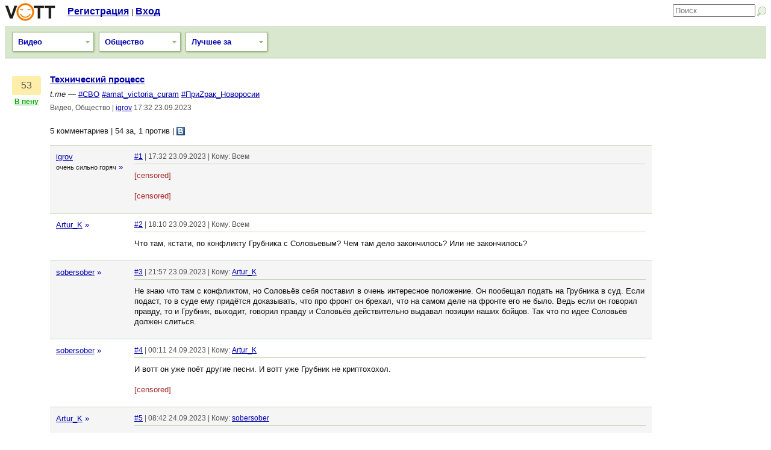

--- FILE ---
content_type: text/html; charset=utf-8
request_url: https://vott.ru/entry/632191
body_size: 5316
content:
<!DOCTYPE html>

<html xmlns="https://www.w3.org/1999/xhtml" xml:lang="en" lang="en">
<head>
  <meta charset="utf-8">
  <meta name="description" content="#СВО #amat_victoria_curam #ПриZрак_Новоросии">
  <meta name="keywords" content="а вот, вотт, vott, ссылки, новости, картинки, видео, видеоролики, голосование">
  <title>Технический процесс</title>
  <link href="/assets/application-f0f3a425a00a169cc38dacc48d42067e.css" media="screen" rel="stylesheet" />
  <link href="/assets/menu-d6e8e6bbba68f1b5614ae938f2cd924e.css" media="screen" rel="stylesheet" />
  <script src="/assets/application-bc4e8a7763fc2ca7334331de5ad9a5c5.js"></script>
  <link rel="alternate" type="application/rss+xml" title="RSS" href="https://feeds.feedburner.com/vott_ru">
  <link rel="icon" type="image/png" href="/images/favicon.png">
  <link rel="apple-touch-icon" href="/images/apple-touch-icon.png">
  <script src='https://www.google.com/recaptcha/api.js'></script>
</head>

<body>

<div id="spinner" style="display: none;">
  <div><img alt="" height="16" src="/assets/spinner-254b0793a24ae9470a499895c593bda1.gif" width="16" />Сейчас, сейчас</div>
</div>


<div id="loginForm" style="display:none">
<div class="login_form">
  <form accept-charset="UTF-8" action="/account/login" id="top_login_form" method="post"><div style="display:none"><input name="utf8" type="hidden" value="&#x2713;" /><input name="authenticity_token" type="hidden" value="BM6HvSa2CNt5J0NjHZKxU2PgsKHwi7RzR4jgVrrJEl4=" /></div>    <table>
    <tr>
      <td><label for="login">Логин</label></td>
      <td><input class="field" id="login" name="login" type="text" /></td>
    </tr>
    <tr>
      <td><label for="password">Пароль</label></td>
      <td><input class="field" id="password" name="password" type="password" /></td>
    </tr>
    <tr>
      <td></td>
      <td><input id="remember_me" name="remember_me" type="checkbox" value="1" /> <label for="remember_me">Запомнить</label></td>
    </tr>
    <tr><td></td>
      <td><input class="field" name="commit" type="submit" value="Вход" /></td>
    </tr>
  </table>
</form></div>
</div>

<div class="header">

<a href="/"><div id="logo"></div></a>

<div id="logoLinks">  
    <a href="/signup">Регистрация</a> |
  <a href="javascript:void()" id="loginToggle">Вход</a>
</div>

<div id="quickSearch">
  <form accept-charset="UTF-8" action="/entries/search" id="quick_search_form" method="get" name="quick_search_form"><div style="display:none"><input name="utf8" type="hidden" value="&#x2713;" /></div>    <input id="query" name="query" placeholder="Поиск" size="15" type="search" /><input type="submit" value="" id="quick_search_submit">    
</form>  <span id="search_icon" onclick="return toggleQuickSearch()"></span>
  <span id="cancel_icon" style="display: none" onclick="return toggleQuickSearch()"></span>
</div>


</div>

<div class="clear"></div>


<div class="navigation">
  <div class="drop_menu_container" id="type_menu">
    <a class="drop" id="type">Видео</a>
    <div class="drop_menu" id="drop_menu_type" style="display:none">
      <span><a href="/all/society">Всё подряд</a></span>
      <span class="menu_break"></span>
      <span><a href="/news/society">Новости</a></span>
      <span><a href="/images/society">Картинки</a></span>
      <span><a href="/video/society">Видео</a></span>
    </div>
  </div>

  <div class="drop_menu_container" id="cat_menu">
    <a class="drop" id="cat">Общество</a>
    <div class="drop_menu" id="drop_menu_cat" style="display:none">
      <span><a href="/video" title="Все темы">Все темы</a></span>
        <span class="menu_break"></span>
        <span><a href="/video/computers" title="Компьютеры, интернет, ПО, программирование">Компьютеры</a></span>
        
        <span><a href="/video/technology" title="Технологии, электроника, гаджеты">Технологии</a></span>
        
        <span><a href="/video/science" title="Наука, образование, медицина">Наука</a></span>
        <span class="menu_break"></span>
        <span><a href="/video/politics" title="Политика, экономика, бизнес">Политика</a></span>
        
        <span><a href="/video/gaming" title="Компьютерные игры, консоли">Игры</a></span>
        <span class="menu_break"></span>
        <span><a href="/video/media" title="Кино, телевидение, музыка, СМИ">Медиа</a></span>
        
        <span><a href="/video/culture" title="Культура, искусство, книги, фотография">Культура</a></span>
        
        <span><a href="/video/humor" title="Юмор">Юмор</a></span>
        <span class="menu_break"></span>
        <span><a href="/video/entertainment" title="Развлечения, автомобили, мода, знаменитости">Развлечения</a></span>
        
        <span><a href="/video/other" title="Разное, не входящее в другие категории">Разное</a></span>
        
        <span><a href="/video/society" title="Общество, история, события">Общество</a></span>
        
        <span><a href="/video/sports" title="Спорт">Спорт</a></span>
    </div>
  </div>

  <div class="drop_menu_container" id="best_menu">
    <a class="drop" id="best">Лучшее за</a>
    <div class="drop_menu" id="drop_menu_best" style="display:none">
      <span><a href="/top/video/society/3/">3 часа</a></span><span><a href="/top/video/society/24/">24 часа</a></span><span class="menu_break"></span><span><a href="/top/video/society/72/">3 дня</a></span><span><a href="/top/video/society/168/">7 дней</a></span><span><a href="/top/video/society/720/">30 дней</a></span><span class="menu_break"></span><span><a href="/top/video/society/8760/">365 дней</a></span>
    </div>
  </div>


<div class="clear"></div>
</div>


<div class="content_wrapper">



<div class="adstack">
<div class="adunit160x600">
<br/>
<script async src="//pagead2.googlesyndication.com/pagead/js/adsbygoogle.js"></script>
<ins class="adsbygoogle"
     style="display:inline-block;width:160px;height:600px"
     data-ad-client="ca-pub-2031589216522752"
     data-ad-slot="0389305465"></ins>
<script>
(adsbygoogle = window.adsbygoogle || []).push({});
</script>
</div>
<br/>

</div>

<div class="content_wide">
<br/>

<div id="entry_632191">
    <div class="vote_wrapper">
    <div class="vote"><a href="https://vott.ru/entry/632191">53</a></div>
    <span class="vote">
      <a href="/welcome" class="vpenu">В пену</a>
    </span>    
  
  </div>
  
  <div class="entry">
    <h1>
    <a class="title" href="https://t.me/ghost_of_novorossia/15831" rel="nofollow" target="_blank">Технический процесс</a>
    </h1>
    <div class="spam_warning" id="entry_632191_notice">
    </div>
    <div class="info">
      <i>t.me</i> &#151;  <a href="/entries/search?query=%23%D0%A1%D0%92%D0%9E">#СВО</a> <a href="/entries/search?query=%23amat_victoria_curam">#amat_victoria_curam</a> <a href="/entries/search?query=%23%D0%9F%D1%80%D0%B8Z%D1%80%D0%B0%D0%BA_%D0%9D%D0%BE%D0%B2%D0%BE%D1%80%D0%BE%D1%81%D0%B8%D0%B8">#ПриZрак_Новоросии</a>
    </div>
    <div class="info2">
      
      <span>Видео, Общество</span> | <span><a class="" href="/user/igrov" target="_self">igrov</a></span> <span>17:32 23.09.2023</span>
        <span>
                </span>
      </span>
    </div>
  </div>
  
  <div class="spacer"></div>
</div>

<div class="list_wrapper">

<div class="subtitle">
  5 комментариев
  | 
    54 за, 1 против
  <span class="hide_if_narrow">| 
<script type="text/javascript"><!--
function share(type, url, title) {
  enc_url = encodeURIComponent(url);
  if ( type == 'vk') {
  	w = 600; h = 500;
    url = "https://vk.com/share.php?url=" + enc_url;
  }
  else
    return;
  window.open(url,'101','status=yes,location01,toolbar=0,menubar=0,scrollbars=1,resizable=1,width='+w+',height='+h);
}
-->
</script>
<a href="javascript:share('vk', 'https://vott.ru/entry/632191', '')"><img src="/assets/vk14.png" class="share_icon"></a>
</span>
</div>

<div id="stats_wrapper" style="display:none">
</div>



  <div class="comment_wrapper2" id="comment_7653741">
        <div class="comment_info">
        <a class="" href="/user/igrov" target="_self">igrov</a><br/><span id="user_note">очень сильно горяч</span>
        <a class="no-und" href="/entry/632191?uid=13342" rel="nofollow">&raquo;</a>
      </div>
      
      <div class="comment_body">
      
        <div class="comment_info_wrapper">
          <div class="comment_info_l">
            <a href="https://vott.ru/entry/632191?cid=7653741" rel="nofollow" target="">#1</a> | 17:32 23.09.2023 | Кому: Всем
            
          </div>
        </div>

        <div id="cstats_7653741" class="comment_stats"></div>
        
        <div class="spam_warning2" id="comment_7653741_notice">
        </div>
        
        <span id="#warning"><span id="tag_red">[censored]</span></span><br>
<br>
<span id="#warning"><span id="tag_red">[censored]</span></span>
        
        <div class="comment_links">
          
        </div>
        
        <div class="comment_form" id="comment_form_wrapper_7653741" style="display: none"></div>
        
      
      </div>

  </div>
  <div class="comment_wrapper" id="comment_7653749">
        <div class="comment_info">
        <a class="" href="/user/Artur_K" target="_self">Artur_K</a>
        <a class="no-und" href="/entry/632191?uid=20692" rel="nofollow">&raquo;</a>
      </div>
      
      <div class="comment_body">
      
        <div class="comment_info_wrapper">
          <div class="comment_info_l">
            <a href="https://vott.ru/entry/632191?cid=7653749" rel="nofollow" target="">#2</a> | 18:10 23.09.2023 | Кому: Всем
            
          </div>
        </div>

        <div id="cstats_7653749" class="comment_stats"></div>
        
        <div class="spam_warning2" id="comment_7653749_notice">
        </div>
        
        Что там, кстати, по конфликту Грубника с Соловьевым? Чем там дело закончилось? Или не закончилось?
        
        <div class="comment_links">
          
        </div>
        
        <div class="comment_form" id="comment_form_wrapper_7653749" style="display: none"></div>
        
      
      </div>

  </div>
  <div class="comment_wrapper2" id="comment_7653809">
        <div class="comment_info">
        <a class="" href="/user/sobersober" target="_self">sobersober</a>
        <a class="no-und" href="/entry/632191?uid=442" rel="nofollow">&raquo;</a>
      </div>
      
      <div class="comment_body">
      
        <div class="comment_info_wrapper">
          <div class="comment_info_l">
            <a href="https://vott.ru/entry/632191?cid=7653809" rel="nofollow" target="">#3</a> | 21:57 23.09.2023 | Кому: <a href="https://vott.ru/entry/632191?cid=7653749" rel="nofollow" target="">Artur_K</a>
            
          </div>
        </div>

        <div id="cstats_7653809" class="comment_stats"></div>
        
        <div class="spam_warning2" id="comment_7653809_notice">
        </div>
        
        Не знаю что там с конфликтом, но Соловьёв себя поставил в очень интересное положение. Он пообещал подать на Грубника в суд. Если подаст, то в суде ему придётся доказывать, что про фронт он брехал, что на самом деле на фронте его не было. Ведь если он говорил правду, то и Грубник, выходит, говорил правду и Соловьёв действительно выдавал позиции наших бойцов. Так что по идее Соловьёв должен слиться.
        
        <div class="comment_links">
          
        </div>
        
        <div class="comment_form" id="comment_form_wrapper_7653809" style="display: none"></div>
        
      
      </div>

  </div>
  <div class="comment_wrapper" id="comment_7653824">
        <div class="comment_info">
        <a class="" href="/user/sobersober" target="_self">sobersober</a>
        <a class="no-und" href="/entry/632191?uid=442" rel="nofollow">&raquo;</a>
      </div>
      
      <div class="comment_body">
      
        <div class="comment_info_wrapper">
          <div class="comment_info_l">
            <a href="https://vott.ru/entry/632191?cid=7653824" rel="nofollow" target="">#4</a> | 00:11 24.09.2023 | Кому: <a href="https://vott.ru/entry/632191?cid=7653749" rel="nofollow" target="">Artur_K</a>
            
          </div>
        </div>

        <div id="cstats_7653824" class="comment_stats"></div>
        
        <div class="spam_warning2" id="comment_7653824_notice">
        </div>
        
        И вотт он уже поёт другие песни. И вотт уже Грубник не криптохохол.<br>
<br><span id="#warning"><span id="tag_red">[censored]</span></span>
        
        <div class="comment_links">
          
        </div>
        
        <div class="comment_form" id="comment_form_wrapper_7653824" style="display: none"></div>
        
      
      </div>

  </div>
  <div class="comment_wrapper2" id="comment_7653884">
        <div class="comment_info">
        <a class="" href="/user/Artur_K" target="_self">Artur_K</a>
        <a class="no-und" href="/entry/632191?uid=20692" rel="nofollow">&raquo;</a>
      </div>
      
      <div class="comment_body">
      
        <div class="comment_info_wrapper">
          <div class="comment_info_l">
            <a href="https://vott.ru/entry/632191?cid=7653884" rel="nofollow" target="">#5</a> | 08:42 24.09.2023 | Кому: <a href="https://vott.ru/entry/632191?cid=7653824" rel="nofollow" target="">sobersober</a>
            
          </div>
        </div>

        <div id="cstats_7653884" class="comment_stats"></div>
        
        <div class="spam_warning2" id="comment_7653884_notice">
        </div>
        
        <span class="quote">&gt; И вотт он уже поёт другие песни. И вотт уже Грубник не криптохохол.</span><br>
<br>
Готовит пути отхода)
        
        <div class="comment_links">
          
        </div>
        
        <div class="comment_form" id="comment_form_wrapper_7653884" style="display: none"></div>
        
      
      </div>

  </div>




  <div class="form_wrapper">
    <a href="/account/login">Войдите</a> или <a href="/signup">зарегистрируйтесь</a> чтобы писать комментарии.
  </div>

</div>

<div class="list_wrapper">
<div class="adunit728x90">
<script async src="//pagead2.googlesyndication.com/pagead/js/adsbygoogle.js"></script>
<ins class="adsbygoogle"
     style="display:inline-block;width:728px;height:90px"
     data-ad-client="ca-pub-2031589216522752"
     data-ad-slot="3399711545"></ins>
<script>
(adsbygoogle = window.adsbygoogle || []).push({});
</script>
</div>



</div>


</div>



<div class="spacer_line clear"></div>

<div class="footer">

  <div style="float: left">

    <div class="footer_col footer_col_first">
    <a href="#" onclick="window.scrollTo(0,0);return false">Наверх</a>
    <br/><br/>
    </div>

    <div class="footer_col">
    <nobr>&copy; 2026 vott.ru</nobr>
    <br/><br/>
    </div>

    <div class="footer_col">
    <a href="/blog/vott">Новости сайта</a>
    <br/>
    <a href="/info/rules">Правила</a>
    <br/>
    <a href="/info/links">Полезные ссылки</a>
    </div>

    <div class="footer_col">
    <a href="https://feeds.feedburner.com/vott_ru">Обновления в RSS</a>
    <br/>
    <a href="/info/api">Интеграция с vott.ru</a>
    <br/>
    <a href="/info/mobile_on">Мобильная версия</a>
    <br/>
    </div>

  
  </div>

  <div id="counters" style="float: right">
    <div class="footer_col footer_col_first" style="margin-right: 10px">
      <!--Openstat-->
<span id="openstat7101"></span>
<script type="text/javascript">
var openstat = { counter: 7101, image: 5082, color: "c3c3c3", next: openstat };
(function(d, t, p) {
var j = d.createElement(t); j.async = true; j.type = "text/javascript";
j.src = ("https:" == p ? "https:" : "http:") + "//openstat.net/cnt.js";
var s = d.getElementsByTagName(t)[0]; s.parentNode.insertBefore(j, s);
})(document, "script", document.location.protocol);
</script>
<!--/Openstat-->&nbsp;
      <!-- Rating@Mail.ru counter -->
<script type="text/javascript">
var _tmr = window._tmr || (window._tmr = []);
_tmr.push({id: "1493047", type: "pageView", start: (new Date()).getTime()});
(function (d, w, id) {
  if (d.getElementById(id)) return;
  var ts = d.createElement("script"); ts.type = "text/javascript"; ts.async = true; ts.id = id;
  ts.src = (d.location.protocol == "https:" ? "https:" : "http:") + "//top-fwz1.mail.ru/js/code.js";
  var f = function () {var s = d.getElementsByTagName("script")[0]; s.parentNode.insertBefore(ts, s);};
  if (w.opera == "[object Opera]") { d.addEventListener("DOMContentLoaded", f, false); } else { f(); }
})(document, window, "topmailru-code");
</script><noscript><div>
<img src="//top-fwz1.mail.ru/counter?id=1493047;js=na" style="border:0;position:absolute;left:-9999px;" alt="" />
</div></noscript>
<!-- //Rating@Mail.ru counter -->
<!-- Rating@Mail.ru logo -->
<a href="https://top.mail.ru/jump?from=1493047">
<img src="//top-fwz1.mail.ru/counter?id=1493047;t=479;l=1" 
style="border:0;" height="31" width="88" alt="Рейтинг@Mail.ru" /></a>
<!-- //Rating@Mail.ru logo -->

      <!--Google analytics-->
<script type="text/javascript">
  var _gaq = _gaq || [];
  _gaq.push(['_setAccount', 'UA-35613747-1']);
  _gaq.push(['_trackPageview']);
  (function() {
    var ga = document.createElement('script'); ga.type = 'text/javascript'; ga.async = true;
    ga.src = ('https:' == document.location.protocol ? 'https://ssl' : 'http://www') + '.google-analytics.com/ga.js';
    var s = document.getElementsByTagName('script')[0]; s.parentNode.insertBefore(ga, s);
  })();
</script>
<!--/Google analytics-->
    </div>
  </div>

</div>

<div class="clear"></div>

<script defer src="https://static.cloudflareinsights.com/beacon.min.js/vcd15cbe7772f49c399c6a5babf22c1241717689176015" integrity="sha512-ZpsOmlRQV6y907TI0dKBHq9Md29nnaEIPlkf84rnaERnq6zvWvPUqr2ft8M1aS28oN72PdrCzSjY4U6VaAw1EQ==" data-cf-beacon='{"version":"2024.11.0","token":"fba70f5e092b4d44aeb7d3cd3b50127c","r":1,"server_timing":{"name":{"cfCacheStatus":true,"cfEdge":true,"cfExtPri":true,"cfL4":true,"cfOrigin":true,"cfSpeedBrain":true},"location_startswith":null}}' crossorigin="anonymous"></script>
</body>
</html>

--- FILE ---
content_type: text/html; charset=utf-8
request_url: https://www.google.com/recaptcha/api2/aframe
body_size: -87
content:
<!DOCTYPE HTML><html><head><meta http-equiv="content-type" content="text/html; charset=UTF-8"></head><body><script nonce="Hd1cFDVAtJlgyEBTtqILvw">/** Anti-fraud and anti-abuse applications only. See google.com/recaptcha */ try{var clients={'sodar':'https://pagead2.googlesyndication.com/pagead/sodar?'};window.addEventListener("message",function(a){try{if(a.source===window.parent){var b=JSON.parse(a.data);var c=clients[b['id']];if(c){var d=document.createElement('img');d.src=c+b['params']+'&rc='+(localStorage.getItem("rc::a")?sessionStorage.getItem("rc::b"):"");window.document.body.appendChild(d);sessionStorage.setItem("rc::e",parseInt(sessionStorage.getItem("rc::e")||0)+1);localStorage.setItem("rc::h",'1768787106566');}}}catch(b){}});window.parent.postMessage("_grecaptcha_ready", "*");}catch(b){}</script></body></html>